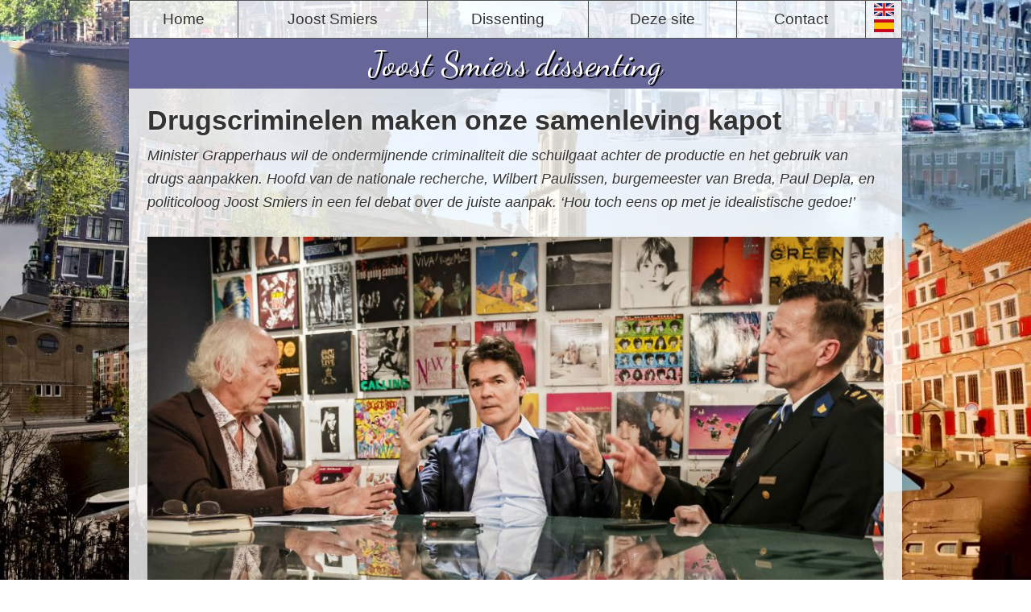

--- FILE ---
content_type: text/html; charset=UTF-8
request_url: https://joostsmiers-dissenting.nl/drugs-en-crime/legaliseer-alle-drugs/drugscriminelen-maken-onze-samenleving-kapot/
body_size: 14965
content:
<!DOCTYPE html><html lang="nl"><head ><meta charset="UTF-8" /><meta name="robots" content="noodp,noydir" /><meta name="viewport" content="width=device-width, initial-scale=1" /><link media="all" href="https://joostsmiers-dissenting.nl/wp-content/cache/autoptimize/css/autoptimize_b9a2e1998701e1682c75613688251a86.css" rel="stylesheet"><title>Drugscriminelen maken onze samenleving kapot</title><link rel='dns-prefetch' href='//s.w.org' /><link rel="alternate" type="application/rss+xml" title=" &raquo; Feed" href="https://joostsmiers-dissenting.nl/feed/" /><link rel="alternate" type="application/rss+xml" title=" &raquo; Reactiesfeed" href="https://joostsmiers-dissenting.nl/comments/feed/" /><link rel="canonical" href="https://joostsmiers-dissenting.nl/drugs-en-crime/legaliseer-alle-drugs/drugscriminelen-maken-onze-samenleving-kapot/" /> <script type="text/javascript">window._wpemojiSettings = {"baseUrl":"https:\/\/s.w.org\/images\/core\/emoji\/13.0.1\/72x72\/","ext":".png","svgUrl":"https:\/\/s.w.org\/images\/core\/emoji\/13.0.1\/svg\/","svgExt":".svg","source":{"concatemoji":"https:\/\/joostsmiers-dissenting.nl\/wp-includes\/js\/wp-emoji-release.min.js?ver=08724b323cd640fd3c1f0c70ae66b4bf"}};
			!function(e,a,t){var n,r,o,i=a.createElement("canvas"),p=i.getContext&&i.getContext("2d");function s(e,t){var a=String.fromCharCode;p.clearRect(0,0,i.width,i.height),p.fillText(a.apply(this,e),0,0);e=i.toDataURL();return p.clearRect(0,0,i.width,i.height),p.fillText(a.apply(this,t),0,0),e===i.toDataURL()}function c(e){var t=a.createElement("script");t.src=e,t.defer=t.type="text/javascript",a.getElementsByTagName("head")[0].appendChild(t)}for(o=Array("flag","emoji"),t.supports={everything:!0,everythingExceptFlag:!0},r=0;r<o.length;r++)t.supports[o[r]]=function(e){if(!p||!p.fillText)return!1;switch(p.textBaseline="top",p.font="600 32px Arial",e){case"flag":return s([127987,65039,8205,9895,65039],[127987,65039,8203,9895,65039])?!1:!s([55356,56826,55356,56819],[55356,56826,8203,55356,56819])&&!s([55356,57332,56128,56423,56128,56418,56128,56421,56128,56430,56128,56423,56128,56447],[55356,57332,8203,56128,56423,8203,56128,56418,8203,56128,56421,8203,56128,56430,8203,56128,56423,8203,56128,56447]);case"emoji":return!s([55357,56424,8205,55356,57212],[55357,56424,8203,55356,57212])}return!1}(o[r]),t.supports.everything=t.supports.everything&&t.supports[o[r]],"flag"!==o[r]&&(t.supports.everythingExceptFlag=t.supports.everythingExceptFlag&&t.supports[o[r]]);t.supports.everythingExceptFlag=t.supports.everythingExceptFlag&&!t.supports.flag,t.DOMReady=!1,t.readyCallback=function(){t.DOMReady=!0},t.supports.everything||(n=function(){t.readyCallback()},a.addEventListener?(a.addEventListener("DOMContentLoaded",n,!1),e.addEventListener("load",n,!1)):(e.attachEvent("onload",n),a.attachEvent("onreadystatechange",function(){"complete"===a.readyState&&t.readyCallback()})),(n=t.source||{}).concatemoji?c(n.concatemoji):n.wpemoji&&n.twemoji&&(c(n.twemoji),c(n.wpemoji)))}(window,document,window._wpemojiSettings);</script> <script type='text/javascript' src='https://joostsmiers-dissenting.nl/wp-includes/js/jquery/jquery.min.js?ver=3.5.1' id='jquery-core-js'></script> <script type='text/javascript' id='wprmenu.js-js-extra'>var wprmenu = {"zooming":"no","from_width":"695","push_width":"695","menu_width":"100","parent_click":"yes","swipe":"no","enable_overlay":""};</script> <!--[if lt IE 9]> <script type='text/javascript' src='https://joostsmiers-dissenting.nl/wp-content/themes/genesis/lib/js/html5shiv.min.js?ver=3.7.3' id='html5shiv-js'></script> <![endif]--><link rel="https://api.w.org/" href="https://joostsmiers-dissenting.nl/wp-json/" /><link rel="alternate" type="application/json" href="https://joostsmiers-dissenting.nl/wp-json/wp/v2/pages/4070" /><link rel="EditURI" type="application/rsd+xml" title="RSD" href="https://joostsmiers-dissenting.nl/xmlrpc.php?rsd" /><link rel="alternate" type="application/json+oembed" href="https://joostsmiers-dissenting.nl/wp-json/oembed/1.0/embed?url=https%3A%2F%2Fjoostsmiers-dissenting.nl%2Fdrugs-en-crime%2Flegaliseer-alle-drugs%2Fdrugscriminelen-maken-onze-samenleving-kapot%2F" /><link rel="alternate" type="text/xml+oembed" href="https://joostsmiers-dissenting.nl/wp-json/oembed/1.0/embed?url=https%3A%2F%2Fjoostsmiers-dissenting.nl%2Fdrugs-en-crime%2Flegaliseer-alle-drugs%2Fdrugscriminelen-maken-onze-samenleving-kapot%2F&#038;format=xml" /><link rel="icon" href="https://joostsmiers-dissenting.nl/wp-content/themes/Alpujarras/images/favicon.ico" /><link rel="pingback" href="https://joostsmiers-dissenting.nl/xmlrpc.php" /><style>@import url('https://fonts.googleapis.com/css?family=Dancing+Script');

.post-edit-link{display:none}
a:focus{outline:0;}

body{background-color:initial;word-break:break-word;}
body,h1,h2,h3,h4,h5,h6{font-family:"Comic Sans MS", sans-serif;}
.nav-primary{border-bottom:0;text-align:center;}
.genesis-nav-menu{display:table;}
.nav-primary .genesis-nav-menu .menu-item{
display:table-cell;
text-align:center;
border:1px solid #555;
vertical-align:middle;
}
.nav-primary .genesis-nav-menu .menu-item .sub-menu .menu-item{
display:inline-block;
text-align:left;
}
.nav-primary .genesis-nav-menu li.menu-item:not(:first-child){border-left:0;}
.nav-primary .genesis-nav-menu .menu-item .sub-menu li.menu-item{border-left:initial;}
.nav-primary .genesis-nav-menu a{padding:.7em;font-weight:normal;font-size:1.2em;}
.genesis-nav-menu a:hover,.genesis-nav-menu a:focus,.genesis-nav-menu .current-menu-item > a, .genesis-nav-menu .sub-menu .current-menu-item > a:hover{
color:#666699;
text-decoration:none;
transition:all linear .2s;
transform:scale(1.05);
}
.genesis-nav-menu li.menu-flags a{
display:block;
margin:1px 0;
padding:0;
}
.genesis-nav-menu li.menu-flags a:hover{
transition:initial;
transform:initial;
}
.menu-flags a img{
width:25px;
}

.site-inner{padding-top:0;}
.site-inner,.wrap{background-color:rgba(255,255,255,.8);}
.grn-box{background-color:#666699;text-align:center;}
.grn-title{font-family:'Dancing Script', cursive;color:#fff;font-size:2.4em;font-weight:normal;text-shadow:2px 2px #000;line-height:145%;margin:0;}
.grn-box a{
display:inline-block;
font-family:Arial, 'Helvetica Neue', Helvetica, sans-serif;
color:#fff;
text-decoration:none;
letter-spacing:1;
padding:.5em 1em;
}
.grn-box a:hover{text-decoration:underline;}

.content-sidebar-wrap{padding:0 5px 5px;}
main{padding-top:10px;}
main article{text-shadow:0px 0px 4px #fff;}
.full-width-content main{float:initial;}
.full-width-content main article{padding:.5em 1em 1em;}
.blog-template-description{
padding:.5em 1em;
margin-bottom:1em;
}
.page-template-page_blog main article{
background-color:rgba(255,255,255,.5);
margin:0 .5em .5em;
padding:.5em;
box-shadow:0 0 3px #555;
}
.page-template-page_blog main article:hover{
background-color:#fff;
}

.page-template-page_blog article .entry-title-link{
color:#666699;
text-decoration:none;
}
.page-template-page_blog article .entry-title-link:hover{
text-decoration:underline;
transition:all linear .2s;
}
.page-template-page_blog main article .entry-content p{
margin:0;
}

.page-id-203 article.post header p{margin-bottom:0;}
.page-id-203 article.post div.entry-content{display:none;}

.sidebar .widget.widget_nav_menu{margin-bottom:0;}
aside .menu{margin:10px 0;}
aside .menu li{padding-bottom:0;margin-bottom:7px;}
aside .menu .menu-item a{display:block;
background-color:#666699;
color:#fff;
font-size:1.4em;
text-decoration:none;
text-align:center;
text-shadow:2px 2px #000;
padding:.32em 0;
border-radius:10px;
box-shadow:0 0 3px #555;
}
aside .menu .menu-item a:hover{
background-color:#665699;
transition:all linear .2s;
transform:scale(1.015);
}
aside .menu .current-menu-item a,aside .menu .current-menu-parent a{background-color:#667699;}
aside .menu .menu-item .sub-menu{display:none;}
aside .menu .current-menu-item .sub-menu,aside .menu .current-menu-parent .sub-menu{display:block;}
aside .menu .sub-menu li{margin:0;}
aside .menu .menu-item .sub-menu a{
text-align:left;
color:#000;
background-color:#fff;
padding:4px 10px;
margin:10px auto;
width:90%;
border-radius:initial;
text-shadow:none;
box-shadow:0 0 3px #aaa;
transition:transform linear .2s;
}
aside .menu .sub-menu .current-menu-item a,aside .menu .sub-menu .menu-item a:hover{
border:1px solid #666699 ;
padding:3px 9px;
}
aside .menu .sub-menu .menu-item a:hover{
transform:scale(1.015);
}

aside h3.widget-title{font-weight:400;}
.sidebar .jetpack_subscription_widget{
padding:.5em;
box-shadow:inset 0 0 3px #555;
margin-bottom:30px;
}
.jetpack_subscription_widget form{text-align:center;}
.jetpack_subscription_widget form input[type=email]{box-shadow:inset 0 0 3px #555;}
.jetpack_subscription_widget form p{margin-bottom:15px;}
.jetpack_subscription_widget form input[type=submit]{
margin-bottom:10px;
background-color:#666699;
box-shadow:0 0 3px #555;
}
.jetpack_subscription_widget form input[type=submit]:hover{
background-color:#667699;
transform:scale(1.015);
}
.jetpack_subscription_widget div.success{
background-color:#fff;
padding:.5em;
border:2px solid orange;
}

.sidebar section.widget_recent_entries{padding:0;}
.sidebar section.widget_recent_entries h3.widget-title{
text-align:center;
padding:1em .2em;
margin:0;
}
.sidebar section.widget_recent_entries li{
position:relative;
margin-bottom:0;
}
.sidebar section.widget_recent_entries a{
display:block;
color:#666699;
font-weight:bold;
font-size:1.1em;
background-color: rgba(255,255,255,.5);
margin:0 .5em;
padding:1.8em 5px 5px;
box-shadow:0 0 1px #555;
}
.sidebar section.widget_recent_entries a:hover{background-color: rgba(255,255,255,.8);}
.sidebar section.widget_recent_entries li span{
position:absolute;
left:1em;
top:.3em;
pointer-events:none;
}

.entry{margin-bottom:0;}
.entry-title{font-size:3.4rem;}
.page-template-page_blog article .entry-title{font-size:2.5rem;}
.entry-content a{font-weight:bold;color:#666699;}

ul.monthlyposts{
margin-left:0;
}
ul.monthlyposts h3{text-transform:capitalize;}
ul.monthlyposts li{
list-style-type:none;
margin:.5em 0;
}
ul.monthlyposts a{display:table;}
ul.monthlyposts .posts-day{
display:inline-block;
width:35px;
height:35px;
line-height:33px;
margin-right:.5em;
text-align:center;
background-color:#fff;
border:1px solid #333;
box-shadow:0 0 2px #555;
}
ul.monthlyposts .posts-title{display:table-cell;}

.wpcf7-form input,.wpcf7-form textarea{border:1px solid #555;}

.wpcf7-form span.Privacybeleid{
background-color:#fff;
padding:9px 17px 12px 0;
border:1px solid #555;
}

.wpcf7-form .wpcf7-response-output{background-color:#fff;}

.home-tiles{text-align:center;}
.home-tiles .flip-container{
display:inline-block;
margin:.5em 3em;
-webkit-perspective:1000;-moz-perspective: 1000;-ms-perspective:1000;perspective:1000px;-ms-transform:perspective(1000px);-moz-transform:perspective(1000px);-moz-transform-style:preserve-3d;-ms-transform-style:preserve-3d;
}
.home-tiles .flip-container:hover .back{-webkit-transform:rotateY(0deg);-moz-transform:rotateY(0deg);-o-transform:rotateY(0deg);-ms-transform:rotateY(0deg);transform:rotateY(0deg);}
.home-tiles .flip-container:hover .front{-webkit-transform:rotateY(180deg);-moz-transform:rotateY(180deg);-o-transform:rotateY(180deg);transform:rotateY(180deg);}
.home-tiles .flip-container,.home-tiles .front,.home-tiles .back{width:320px;height:240px;border-radius:20px;}
.home-tiles .flip-container:hover,.home-tiles .flip-container:hover .front,.home-tiles .flip-container:hover .back{}
.home-tiles .flipper{text-align:center;
-webkit-transition:0.6s;-webkit-transform-style:preserve-3d;-ms-transition:0.6s;-moz-transition:0.6s;-moz-transform:perspective(1000px);-moz-transform-style:preserve-3d;-ms-transform-style:preserve-3d;transition:0.6s;transform-style:preserve-3d;position:relative;
}
.home-tiles .front,.home-tiles .back{display:table;
box-shadow:0 0 5px #888;
-webkit-backface-visibility:hidden;-moz-backface-visibility:hidden;-ms-backface-visibility:hidden;backface-visibility:hidden;-webkit-transition:0.6s;-webkit-transform-style:preserve-3d;-webkit-transform:rotateY(0deg);-moz-transition:0.6s;-moz-transform-style:preserve-3d;-moz-transform:rotateY(0deg);-o-transition:0.6s;-o-transform-style:preserve-3d;-o-transform:rotateY(0deg);-ms-transition:0.6s;-ms-transform-style:preserve-3d;-ms-transform:rotateY(0deg);transition:0.6s;transform-style:preserve-3d;transform:rotateY(0deg);position:absolute;top:0;left:0;
}
.home-tiles .tile1 .front{background:url(wp-content/uploads/geschiedenis-alpujarras.jpg);background-size:contain;}
.home-tiles .tile2 .front{background:url(wp-content/uploads/val-van-granada.jpg);background-size:contain;}
.home-tiles .tile3 .front{background:url(wp-content/uploads/denken-alpujarras.jpg);background-size:contain;}
.home-tiles .tile4 .front{background:url(wp-content/uploads/wandelen-fietsen-alpujarras.jpg);background-size:contain;}
.home-tiles .front{-webkit-transform:rotateY(0deg);-ms-transform:rotateY(0deg);z-index:2;}
.home-tiles .back{background:rgba(255, 255, 255, 0.5);
-webkit-transform:rotateY(-180deg);-moz-transform:rotateY(-180deg);-o-transform:rotateY(-180deg);-ms-transform:rotateY(-180deg);transform:rotateY(-180deg);
}
.home-tiles .front h2{
display:table-cell;
vertical-align:middle;
color:#fff;
text-shadow:2px 2px 5px #000;
font-size:2em;
font-weight:normal;
}
.home-tiles .back p{
color:#000;
text-align:left;
display:table-cell;
vertical-align:middle;
padding:0 1em;}
.home-tiles a{font-weight:initial;}

table{word-break:initial;}
.taligncenter{text-align:center;}

table.tborder th,table.tborder td{border:1px solid #555;}
table.tcellpadding5 th,table.tcellpadding5 td{padding:5px;}
table.tcellpadding10 th,table.tcellpadding10 td{padding:10px;}

.archive-pagination{text-align:center;}
.archive-pagination li a{
color:#666699;
font-weight:bold;
font-size:1.1em;
}

@media screen and (min-width: 1021px){
.sidebar-content main article{padding-right:.7em;}
}
@media screen and (max-width: 1020px){
.genesis-nav-menu li.menu-flags{min-width:31px;}
.sidebar-content .content-sidebar-wrap main{
border-bottom:2px dotted #ccc;
margin-bottom:2em;
}
.sidebar-content .content-sidebar-wrap main,.sidebar-content .content-sidebar-wrap aside{float:none;}
.content-sidebar-wrap aside{
max-width:400px;
margin:0 auto;
}
.sidebar-content main article{padding-left:.7em;padding-right:.7em;}
.home-tiles .flip-container{margin:.2em;}
}
@media screen and (max-width: 880px){
.site-inner, .wrap{padding-left:0;padding-right:0;}
}
@media screen and (max-width: 715px){
.full-width-content main article,.sidebar-content main article{padding:.5em 0 1em;}
}
@media screen and (max-width: 695px){
nav.nav-primary{display:none;}
#menu-item-664{margin-bottom:1.5em!important;}
.menu-item-667 a{background-image:url(https://joostsmiers-dissenting.nl/wp-content/uploads/flag-en-mobile.png);}
.menu-item-668 a{background-image:url(https://joostsmiers-dissenting.nl/wp-content/uploads/flag-es-mobile.png);}
.menu-item-667 a,.menu-item-668 a{
background-repeat:no-repeat;
background-position:left center;
padding-left:40px!important;
margin-left:.5em;
}
}
@media screen and (max-width: 350px){
.home-tiles .flip-container, .home-tiles .front, .home-tiles .back{
width:280px;
height:210px;
font-size:.9em;
}
}
@media screen and (max-width: 319px){
.home-tiles .front h2{font-size:2.5rem;}
.home-tiles .flip-container, .home-tiles .front, .home-tiles .back{
width:220px;
height:165px;
font-size:1.2rem;
}
}
@media screen and ( min-width:1000px ){
body{
background:url(/wp-content/uploads/collage-grachten-amsterdam.jpg) no-repeat center center fixed;
-webkit-background-size:cover;
-moz-background-size:cover;
-o-background-size:cover;
background-size:cover;}
}</style></head><body class="page-template-default page page-id-4070 page-child parent-pageid-3625 header-full-width full-width-content post-top-parent-ID-3546" itemscope itemtype="https://schema.org/WebPage"><div class="site-container"><ul class="genesis-skip-link"><li><a href="#genesis-nav-primary" class="screen-reader-shortcut"> Spring naar de hoofdnavigatie</a></li><li><a href="#genesis-content" class="screen-reader-shortcut"> Skip to content</a></li></ul><nav class="nav-primary" aria-label="Hoofd" itemscope itemtype="https://schema.org/SiteNavigationElement" id="genesis-nav-primary"><div class="wrap"><ul id="menu-main" class="menu genesis-nav-menu menu-primary js-superfish"><li id="menu-item-37" class="menu-item menu-item-type-post_type menu-item-object-page menu-item-home menu-item-37"><a href="https://joostsmiers-dissenting.nl/" itemprop="url"><span itemprop="name">Home</span></a></li><li id="menu-item-3535" class="menu-item menu-item-type-post_type menu-item-object-page menu-item-has-children menu-item-3535"><a href="https://joostsmiers-dissenting.nl/joost-smiers/" itemprop="url"><span itemprop="name">Joost Smiers</span></a><ul class="sub-menu"><li id="menu-item-3578" class="menu-item menu-item-type-post_type menu-item-object-page menu-item-3578"><a href="https://joostsmiers-dissenting.nl/joost-smiers/in-english/" itemprop="url"><span itemprop="name">Biography</span></a></li><li id="menu-item-3577" class="menu-item menu-item-type-post_type menu-item-object-page menu-item-3577"><a href="https://joostsmiers-dissenting.nl/joost-smiers/en-espanol/" itemprop="url"><span itemprop="name">Biografía</span></a></li><li id="menu-item-5098" class="menu-item menu-item-type-post_type menu-item-object-page menu-item-5098"><a href="https://joostsmiers-dissenting.nl/joost-smiers/friends/" itemprop="url"><span itemprop="name">Joost Smiers’ friends concurring</span></a></li></ul></li><li id="menu-item-3751" class="menu-item menu-item-type-post_type menu-item-object-page menu-item-has-children menu-item-3751"><a href="https://joostsmiers-dissenting.nl/dissenting/" itemprop="url"><span itemprop="name">Dissenting</span></a><ul class="sub-menu"><li id="menu-item-3765" class="menu-item menu-item-type-post_type menu-item-object-page menu-item-3765"><a href="https://joostsmiers-dissenting.nl/dissenting/in-english/" itemprop="url"><span itemprop="name">in English</span></a></li><li id="menu-item-3766" class="menu-item menu-item-type-post_type menu-item-object-page menu-item-3766"><a href="https://joostsmiers-dissenting.nl/dissenting/en-espanol/" itemprop="url"><span itemprop="name">en Español</span></a></li></ul></li><li id="menu-item-33" class="menu-item menu-item-type-post_type menu-item-object-page menu-item-has-children menu-item-33"><a href="https://joostsmiers-dissenting.nl/deze-site/" itemprop="url"><span itemprop="name">Deze site</span></a><ul class="sub-menu"><li id="menu-item-3810" class="menu-item menu-item-type-post_type menu-item-object-page menu-item-3810"><a href="https://joostsmiers-dissenting.nl/deze-site/fotocollages-van-amsterdam/" itemprop="url"><span itemprop="name">Fotocollages Amsterdam</span></a></li></ul></li><li id="menu-item-3538" class="menu-item menu-item-type-post_type menu-item-object-page menu-item-3538"><a href="https://joostsmiers-dissenting.nl/contact/" itemprop="url"><span itemprop="name">Contact</span></a></li><li class="menu-item menu-flags"><a href="https://joostsmiers-dissenting.nl/en/"><img src="/wp-content/uploads/flag-en.png" alt="UK flag for English information" title="English"></a><a href="https://joostsmiers-dissenting.nl/es/"><img src="/wp-content/uploads/flag-es.png" alt="Spanish flag for Spanish information" title="Español"></a></li></ul></div></nav><div class="site-inner"><div class="grn-box"><h3 class="grn-title">Joost Smiers dissenting</h3></div><div class="content-sidebar-wrap"><main class="content" id="genesis-content"><article class="post-4070 page type-page status-publish entry" itemscope itemtype="https://schema.org/CreativeWork"><header class="entry-header"><h1 class="entry-title" itemprop="headline">Drugscriminelen maken onze samenleving kapot</h1></header><div class="entry-content" itemprop="text"><p><em>Minister Grapperhaus wil de ondermijnende criminaliteit die schuilgaat achter de productie en het gebruik van drugs aanpakken. Hoofd van de nationale recherche, Wilbert Paulissen, burgemeester van Breda, Paul Depla, en politicoloog Joost Smiers in een fel debat over de juiste aanpak. ‘Hou toch eens op met je idealistische gedoe!’</em></p><div class="wp-block-image"><figure class="aligncenter size-large"><img loading="lazy" width="930" height="465" src="https://joostsmiers-dissenting.nl/wp-content/uploads/2020/10/HP-De-Tijd-2018-driegesprek.jpg" alt="" class="wp-image-4072" srcset="https://joostsmiers-dissenting.nl/wp-content/uploads/2020/10/HP-De-Tijd-2018-driegesprek.jpg 930w, https://joostsmiers-dissenting.nl/wp-content/uploads/2020/10/HP-De-Tijd-2018-driegesprek-300x150.jpg 300w, https://joostsmiers-dissenting.nl/wp-content/uploads/2020/10/HP-De-Tijd-2018-driegesprek-768x384.jpg 768w" sizes="(max-width: 930px) 100vw, 930px" /><figcaption>Driegesprek van Joost Smiers (links)</figcaption></figure></div><p><strong>Wat voor schijnende gevolgen van de handel in drugs komen jullie als burgemeester en politiechef op dit moment zoal tegen?&nbsp;</strong><strong></strong></p><p><strong>Wilbert Paulissen: </strong>“De ondermijnende effecten van druggebruik zien we rond liquidaties, bedreigingen van burgemeesters en officieren van Justitie, geld dat op verkeerde plaatsen terecht komt, wijken waarvan je je kunt afvragen of ze nog meedoen aan onze samenleving of dat ze voor zichzelf zijn begonnen met handel in drugs. Je ziet het niet als je over straat loopt, maar als je naar het aantal mensen kijkt dat ermee bezig is, zie je dat het een heel groot probleem is. En het is niet alleen wijdverspreid als het gaat over het aantal mensen dat zich ermee bezighoudt, maar ook als je kijkt naar de geldstromen die zich vermengen, van legaal en illegaal. Verder zagen we afgelopen jaar 11 vergismoorden, waarbij onschuldige mensen het slachtoffer werden van drugscriminaliteit. Het is echt onderdeel van onze samenleving is geworden. Nederland heeft internationaal gezien ook een heel markante positie op het gebied van de drugsstromen die ons lang in en uit gaan.”</p><p><strong>Paul Depla:</strong> “Voor mij is de overgang van wethouderschap naar burgemeesterschap een enorme eye-opener geweest. Ik ben 10 jaar wethouder in Nijmegen geweest en daar hoorden de coffeeshops gewoon bij het leven, net zoals cafe’s bij het leven hoorden. Pas toen ik burgemeester in Heerlen werd, merkte ik voor het eerst wat voor een criminele wereld er schuil gaat achter alleen al die coffeeshops. En hoeveel mensen er wel niet bij betrokken zijn. Heerlen heeft krap 19.000 inwoners en per jaar rolden we 140 hennepplantages op. En dat speelde zich zeker niet alleen in de arme wijken af. Je was bijna een dief van je eigen portemonnee als je niet een graantje meepikte.</p><p>Ik was druk bezig met het aanpakken van die hennepplantages en tegelijkertijd gaf ik coffeeshops een vergunning. Op een gegeven moment bekruipt je dan wel het gevoel: hoe idioot kan ik zijn om te denken dat de hennep die zij verkopen ergens uit de hemel is komen vallen? En kwam ik ook tot de conclusie: wat zijn we als overheid halfslachtig bezig en wat hebben we als overheid, met de allerbeste bedoelingen, een systeem laten ontstaan waarin we de rode loper hebben uitgerold voor de georganiseerde criminaliteit. Want als je aan de ene kant coffeeshops toestaat, en van de andere kant de productiekant criminaliseert, dan weet je een ding zeker: dan ontstaat er een illegale markt. Ik vind echt dat we rare wetten met elkaar hebben gemaakt.</p><p>Als je ziet hoeveelheid geld erin omgaat, en hoeveel geweld ermee gepaard gaat dan baart mij dat heel veel zorgen. Dat moet gewoon echt stoppen. Die georganiseerde criminaliteit maakt de samenleving kapot. En dan heb ik het niet alleen over de liquidaties en de vergismoorden, maar ze krijgen ook een steeds stevigere positie in de samenleving. Op allerlei terreinen kopen ze posities, op een gegeven moment zullen ze bijna onaantastbaar worden. Ze infiltreren op steeds meer plekken in onze samenleving. Voetbalclubs die blij zijn dat ze een keer een sponsor hebben, maar die niet goed nadenken over hoe die sponsor aan zijn geld is gekomen. Binnen de kortste keren blijkt er ineens achter de toonbank van de voetbalvereniging een pillenboer schuil te gaan. Die georganiseerde criminaliteit zal wel voor een gedeelte altijd blijven bestaan, alleen maken we het ze nu wel heel erg makkelijk.”</p><p><strong>Joost, hoe sta jij daar tegenover?</strong><strong></strong></p><p><strong>Joost Smiers: </strong>“Die illegaliteit heeft zich op allerlei gebieden voltrokken. Op het gebied van vrouwenhandel, kinderhandel, orgaanhandel, zwart geld, medicijnen, intellectuele eigendomsrechten, drugs. Dat kunnen we onmogelijk allemaal bestrijden. Dus je moet een keuze maken. Wat ga je bestrijden, en wat niet? En wat is het probleem van drugs? Is dat gevaarlijker dan alcohol? Dan 180 kilometer per uur op de snelweg rijden? En gaan we auto&#8217;s of motoren verbieden? Nee. Dus je moet een aantal dingen uit de illegale sfeer trekken en naar de legale sfeer brengen. En dan kan je de politie inzetten voor de dingen die echt de moraal, de volksgezondheid, en het sociaal economisch welbevingen van onze samenleving aantast. Dus mijn voorstel is: alle soorten drugs legaliseren.”</p><p><strong>Paul Depla: </strong>“Ik ben er wel voor om veel meer onderscheid aan te brengen tussen de verschillende soorten drugs en hun gezondheidsrisico’s. Dat doen we ook bij drank. Je hebt liever dat je kind een biertje drinkt dan whiskey. En mijn generatie is gewend om een biertje te pakken, maar mijn zoon gebruikt af en toe een XTC pil. Waarom zou ik tegen hem moeten zeggen dat hij dat niet mag gebruiken? Want dan zegt hij tegen mij: ‘Maar pap, waarom gebruik jij dan wel alcohol?’ Mijn credo is: jaag niet op de gebruiker, maar jaag op de criminele industrie.”</p><p><strong>Wilbert Paulissen: </strong>“ik geloof niet dat het de juiste weg is om drugsgebruik met zijn allen te gaan normaliseren. Maar dat is wel wat er nu aan het gebeuren is. Met tabak doen we dat niet, en ik vind dat we daar als maatschappij redelijke successen in bereiken. Maar drugsgebruik normaliseren we op dit moment met elkaar. Kijk bijvoorbeeld ook naar dat programma over GHB met Tygo Gernandt. En dan wordt de strijd daartegen in mijn ogen heel ingewikkeld. We zijn als overheid harder bezig om de jeugd te vertellen dat ze niet moeten roken en drinken dan dat ze moeten uitkijken met drugs. Dat vind ik echt vreemd.”</p><p><strong>Klopt het dat jij vindt dat mensen die drugs gebruiken zich verantwoordelijk zouden moeten voelen voor de criminaliteit die erdoor ontstaat?</strong></p><p><strong>Wilbert Paulissen: </strong>“De Telegraaf had het over de yoga-snuiver. Het hele junkenbeeld is veranderd, we hebben het nu over weldenkende mensen met een goed betaalde job, die van maandag tot vrijdag spinaziedrankjes voor zichzelf maken, die bewust vegetarisch zijn omdat het allemaal heel zielig is, maar die op vrijdagavond helemaal los gaan met drugs. Dan gaan ze naar een houseparty waar er op een avond 4,2 kilo zuivere drugs doorheen gaat, terwijl het een zero tolerance feest wordt genoemd. In die kringen is cocaïne een normaal iets geworden. En zij realiseren zich niet dat ze daarmee die georganiseerde criminaliteit in de hand werken. Ik vergelijk het wel eens met het eten van vlees. Ik ben me inmiddels bewust dat ik het milieu belast als ik een biefstuk eet. Daardoor ben ik het minder gaan doen. En zo mogen die mensen zich wel eens gaan realiseren dat ze een industrie helpen die dood en verderf zaait en maatschappijen ontwricht. Want we hebben het niet meer over de junk die in de goot ligt, we hebben het over welopgeleide mensen, zoals bankiers en notarissen, en waartegen ik zou willen zeggen: weet wat je in stand houdt.”</p><p><strong>Paul Depla: </strong>“Ik vind het niet verstandig om dat als overheid uit te stralen. Je wordt bijna verantwoordelijk gesteld voor de liquidaties omdat je op een feest een pilletje slikte. Op die manier drijf je ze eerder in de armen van de criminaliteit. Ik vind bovendien dat we als bestuur volstrekt hypocriet bezig zijn. Als ik hier een feest organiseer, dan weet ik dat ik mensen pillen laat slikken. En dan moet je daarvoor niet je kop in het zand steken. Als je een vergunning geeft moet je als overheid ook de consequentie pakken dat je het op een goede manier organiseert. En bijvoorbeeld zorgen dat de pillen er getest kunnen worden. Als overheid geven we datzelfde dubbele signaal als we een coffeeshop een vergunning geven. Je weet dan dat die coffeeshop afhankelijk is van de criminele wereld. Ik heb het laatst ook tegen iemand van de ChristenUnie in Amsterdam gezegd: ‘als jij zo stellig tegen pillengebruik bent, dan moet je tegen je burgemeester zeggen dat ze per direct het Amsterdam Dance Event moeten afzeggen. Denken dat je een Amsterdam Dance Event kunt organiseren zonder pillen, is ongeveer hetzelfde als denken dat je carnaval kunt organiseren zonder bier.”</p><p><strong>Wilbert Paulissen: </strong>“Ik ben er erg voorstander om het drugsgebruik te ontmoédigen.”</p><p><strong>Grapper</strong><strong>haus </strong><strong>was geen voorstanders van het programma <em>Spuiten &amp; Slikken</em>. Terwijl je ook kunt denken dat voorlichting er eerder voor zorgt dat mensen verantwoord drugs gebruiken dan door het dood te zwijgen en te denken dat je het kunt verbieden.</strong><strong></strong></p><p><strong>Paul Depla: </strong>“Toen mijn zoon thuiskwam van het Amsterdam Dance Event, vertelde hij mij over de drugs die hij had gebruikt. Hij was redelijk hyper, maar mijn vrouw en ik waren blij dat hij het met ons deelde zodat je op een gegeven moment ook over de risico&#8217;s kunt praten. Die openheid heb ik liever dan dat het ergens in de krochten van de samenleving plaatsvindt. Dat vind ik ook het goede van het coffeeshopbeleid uit de jaren &#8217;70. Haal het uit de steegjes, maak het zichtbaar.”</p><p><strong>Wilbert Paulissen:</strong> “Ik vind dat we moeten stoppen met die hele idealisering van die scene.&nbsp; Dus los van legaliseringsdiscussies, moeten we stoppen om daar genuanceerd over te praten.”</p><p><strong>Heb je wel eens een X</strong><strong>TC p</strong><strong>Il genomen?</strong><strong></strong></p><p><strong>Wilbert Paulissen: </strong>“Nee.”</p><p><strong>Moet je dat niet een keertje doen, om te weten waar je het over hebt.</strong><strong></strong></p><p><strong>Wilbert Paulissen: </strong>“Nee dat doe ik niet omdat ik zuinig op mijn lichaam ben, ik moet er helemaal niks van hebben. Ik hoef ook niks van roken te weten.”</p><p><strong>Een biertje neem je wel, denk ik.</strong><strong></strong></p><p><strong>Wilbert Paulissen: </strong>“Ja, anders overleef ik carnaval niet, haha.”</p><p><strong>Paul Depla: </strong>“We zijn Brabanders hè.”</p><p><strong>Gezondheidtechnisch bezien kun je beter een XTC pil nemen dan bier.</strong><strong></strong></p><p><strong>Wilbert Paulissen: </strong>“Ja, maar ik ben echt anti medicijnen, zelfs paracetamol komt bij mij niet in de buurt.”</p><p><strong>Heeft een van jullie twee wel eens XTC geslikt?</strong><strong></strong></p><p><strong>Paul Depla:</strong> “Nee.”</p><p><strong>Geblowd?</strong><strong></strong></p><p><strong>Paul Depla: </strong>“Nee.”<strong></strong></p><p><strong>Joost Smiers: </strong>“Ik heb jarenlang hashes gerookt met mijn vrienden, maar een mooi glas wijn past nu beter bij me. Maar dat is de vraag natuurlijk niet. De vraag is: waarom worstelen jullie zo? Dat komt omdat jullie iets moeten uitvoeren wat niet uit te voeren is. De enige oplossing is legaliseren. Ik heb een plan bedacht voor hoe je dat het beste kunt doen. We moeten eerst een datum vaststellen waarop we zeggen: vanaf nu is alle drugs legaal, zowel het gebruik als de handel in drugs. Verder moet een Nederlandse diplomaat in alle landen van de wereld vertellen dat we het gaan doen, hoe we het gaan doen, begrip kweken, en kijken of er landen meegaan. Op regionaal niveau moeten er een aantal steden komen die zeggen: we vinden dat het echt gelegaliseerd moet worden. Ik denk dat Breda daar een voortouw in moet nemen. Maar ook de leidinggevende bij de politie. Vervolgens richten we een ministerie op die dit hele proces begeleidt. Het is de bedoeling dat de onderwereld naar de bovenwereld gaat, dat is de kern van het proces. Dat is een ingewikkeld proces, maar het moet een keer gebeuren. Mensen die handelen in drugs kunnen zich inschrijven bij de Kamer van Koophandel en een legaal bedrijf worden. Vanaf dat moment hebben we een open markt waardoor de monopoliepositie van die criminelen verdwijnt.”</p><p><strong>Wilbert Paulissen: </strong>“U meent toch niet serieus dat je de huidige criminelen, legale bedrijven laat oprichten, hoop ik?”</p><p><strong>Joost Smiers: </strong>“Laat me even doorgaan, laat me even doorgaan. Zij komen op een markt te werken waar vele anderen drugs tegen bodemprijs gaan aanbieden, en daar kunnen zij niet tegenop. Het zal misschien een tijdje duren, maar uiteindelijk wint de concurrentie.”</p><p><strong>Wilbert Paulissen: </strong>“Nee hoor, het geweld gaat winnen.”</p><p><strong>Joost Smiers</strong>, onverstoorbaar: “Wat vervolgens belangrijk is, is dat de keuringsdienst voor voedsel en waren vanaf dat moment heel goed de kwaliteit van de producten kan controleren. Ze kunnen er een bijsluiter bij leveren waarin ze beschrijven wat voor sterkte het is, welke stoffen erin zitten. Tegelijkertijd wordt de verslavingszorg extra bemenst. Waar het om gaat is dat we het ontwrichtende karakter van de huidige criminele situatie moeten aanpakken. Dat betekent dat we niet kunnen wachten totdat 27 Europese landen gaan zeggen: we gaan het doen. Want dat gebeurt natuurlijk nooit. Dat is wachten tot Sint Juttemis. En het huidige verbod is op dit moment een onaanvaardbaar risico.&nbsp;Drugs werden ooit verboden omdat het een onaanvaardbaar risico voor de volksgezondheid zou zijn. Nu is het verbod een onaanvaardbaar risico voor de veiligheid in onze samenlevingen. En ongetwijfeld zullen er bij mijn plan buitenlanders naar Nederland komen om hier drugs te kopen, maar dan komen ze niet meer in het criminele milieu terecht, ze komen in normale winkels. En als dat eenmaal loopt, valt het voor te stellen dat verschillende landen gaan denken: misschien is dit toch de weg. Wat erbij komt is dat we dan ook eindelijk belasting over die drugshandel kunnen gaan heffen.”</p><p><strong>Paul Depla:</strong> “Ja maar…”</p><p><strong>Joost Smiers:</strong> “Nee, laat me even uitpraten.”</p><p><strong>Paul Depla:</strong> “Je bent al redelijk lang aan het woord, hoor.”</p><p><strong>Joost Smiers:</strong> “Jullie zijn de hele tijd aan het woord geweest, en ik zag jullie die hele tijd rommelen omdat jullie de problemen niet kunnen oplossen. Jij Wilbert, kan het probleem niet oplossen omdat je gewoon een beleid moet uitvoeren van een minister van Justitie die zegt: ik ga nog meer politieagenten inzetten. Die zet hij niet in tegen het zwartgeld van de Zuidas, waar hij zelf vandaan komt, die zet hij niet in tegen vrouwenhandel, die zet hij in voor een strijd die niet gewonnen kan worden. En jij Paul, zit te worstelen met de situatie omdat je het niet echt legaal mag maken.”</p><p><strong>Paul Depla:</strong> “Maar ik zou daar ook niet voor willen pleiten. Wat jij wil doen is een generaal pardon voor de criminelen.”</p><p><strong>Joost Smiers:</strong> “Nee, nee, nee.”</p><p><strong>Paul Depla:</strong> “Jawel, dat zeg je net.”</p><p><strong>Joost Smiers: </strong>“Ga jij de <em>war on drugs</em> winnen?”</p><p><strong>Paul Depla:</strong> “Nee, dat zeg ik helemaal niet. Maar jij gaat criminelen gewoon verheffen tot de bovenwereld.”</p><p><strong>Wilbert Paulissen:</strong> “Ik zou dat uit het plan schrappen.”</p><p><strong>Paul Depla: </strong>“Ja, volgens mij is dat het slechtste wat je kan doen.”</p><p><strong>Joost Smiers: </strong>“Ik zeg dat iedereen gewoon een bedrijf kan beginnen op dit gebied. Dan komt er een competitie, waarin die criminelen, tenzij ze normale ondernemers worden, het onderspit gaan delven want ze kunnen niet tegen de prijs optornen. Je moet gewoon een omslag maken.”</p><p><strong>Wilbert Paulissen: </strong>“Met alle respect, dat is toch…”</p><p><strong>Joost Smiers</strong>, onderbreekt: “Met alle respect, jij hebt geen voorstel gedaan, en jij Paul hebt ook geen voorstel gedaan. Ik ben hier de enige met een plan.”</p><p><strong>Paul Depla:</strong> “Volgens mij ga je volstrekt voorbij aan de eerdere voorstellen die ik heb gedaan. Dat mag, maar dat wij geen voorstel hebben gedaan is echt flauwekul. Dat je ze niet kent is iets anders.”</p><p><strong>Joost Smiers:</strong> “Die ken ik wel.”</p><p><strong>Paul Depla: </strong>“Okay, maar dan moet je niet zeggen dat we geen voorstel hebben gedaan. Alleen in de voorstellen die wij maken gaan we niét de onderwereld complimenteren en&nbsp; faciliteren om in de bovenwereld terecht te komen. Nee, we gaan de onderwereld de pas afsnijden door een alternatief te bieden voor die onderwereld. En dat is wel een groot verschil. Want ik zou mezelf moreel echt vreselijk veel geweld aan doen, als ik die gasten die nu met al hun geweld en hun geld uiteindelijk de samenleving ontwrichten,&nbsp;ga belonen met het feit dat ze hier een legale activiteit mogen gaan hebben. Bovendien besef ik me wel dat wij in een internationale omgeving zitten. En ik zou er niet aan moeten denken dat wij hier de markt volledig openzetten voor de internationale markt. Want als we dat doen, weet ik een ding zeker, dan komen die drugstoeristen, wat niks met toerisme te maken heeft, hier naartoe. En we hebben in het verleden gezien welke ellende dat met zich meebracht.”</p><p><strong>Wilbert Paulissen: </strong>“Als u mij zou vragen om eens actief en positief mee te denken met uw plan, dan zou ik u echt adviseren: als u enig draagvlak daarvoor wil hebben, haal dan die paragraaf over dat de huidige criminelen kunnen meedoen in dit businessmodel, eruit. Ik vind dat u daar echt een veel te roze beeld van heeft.”</p><p><strong>Joost Smiers:</strong> “Wat Paul voorstelt is een graduele legalisering, maar dan houd je het probleem dat je moet optreden. Je gaat heel veel agenten inzetten voor een oorlog die niet je niet kan winnen.”</p><p><strong>Paul Depla:</strong> “Er is een verschil tussen reguleren en legaliseren. Ik zeg dat ook wel eens tegen de coffeeshop-eigenaren, die altijd een volledig gelegaliseerde markt willen hebben. ’Is goed,’ zeg ik, ‘dan ga ik alle coffeeshops vrijgeven.’ ‘Neenee wacht even,’ is het dan, ‘die markt is wel van ons, hè.’ Ik pleit ervoor dat we nog steeds verbieden om drugs te produceren, alleen we maken voor een aantal bedrijven een uitzondering. Die krijgen een vergunning om het op een bepaalde manier te doen. En daarvoor gaan we geen gasten uit het criminele circuit selecteren, maar nieuwe ondernemers de kans geven.”</p><p><strong>Joost Smiers: </strong>“In mijn verhaal kunnen die nieuwe ondernemers gewoon beginnen.”</p><p><strong>Wilbert Paulissen</strong>, lachend: “Maar weet u wat hen dan ten beurt valt? Haha. Alsof de Albanezen en de Italianen het gaan pikken als jij opeens in de cocaïne gaat, haha.”</p><p><strong>Joost Smiers:</strong> “Ik vind het wel leuk dat u lacht, maar…”</p><p><strong>Wilbert Paulissen: </strong>“Dat is gewoon een naïef onderdeel van uw plan.”</p><p><strong>Als ik nu een coke-winkeltje begin, hoef ik niet vreemd op te kijken als mijn keel wordt doorgesneden?</strong><strong></strong></p><p><strong>Wilbert Paulissen:</strong> “Ja. In mijn ogen kun je niet te makkelijk over die internationale dimensie heenstappen. Cocaïne zal toch echt uit die landen moeten komen waar het op dat moment nog illegaal is, en dat zorgt ervoor dat het een lucratieve business is. Op dit moment kost een XTC pil in Nederland tussen de 2, en de 4 euro, productiekosten een dubbeltje. In Australië gaan ze voor dertig dollar, in Italië voor 25 euro. Dus je kunt niet te makkelijk over die internationale dimensie stappen.”</p><p><strong>Joost Smiers: </strong>“Maar het probleem is dat die internationale context ons tegelijkertijd ook gevangen houdt. En ik denk dat die graduele stap met zich meebrengt dat je die criminaliteit grotendeels in stand houdt.”</p><p><strong>Paul Depla:</strong> “Ik ben niet naïef in de kwestie dat de zittende criminaliteit, met geld en geweld zijn positie niet zomaar vrij zal opgeven. Dat zijn ook de zorgen, daar moeten we gewoon goed aandacht aan besteden. Als er ineens ergens een markt van coffeeshops open wordt gegooid, wordt dat ook niet zomaar geaccepteerd. Daar zijn de financiële belangen te groot voor, en in deze wereld wordt dat vaak met geweld en andere vormen van onderdrukking kracht bij gezet. Dus daar ben ik wel voorzichtig in. En ik ben het eens dat we ons niet door die internationale component moeten laten gijzelen, maar ik probeer het gijzelen te voorkomen door mij niet kwetsbaar te maken voor kritiek vanuit het buitenland. Als wij de internationale verdragen niet nakomen door het plan van Joost te volgen, zal dat een effect hebben. En ik weet een ding zeker: de beste garantie om het verzet maximaal te mobiliseren, is door te zeggen: ik heb niks met die internationale context te maken. Dan heb ik een prachtige droom, de droom van Joost, maar die zal nooit worden gerealiseerd. Om het even heel plat te zeggen: Joost, jouw voorstel zal nooit gerealiseerd worden. Dat is een prachtige droom op papier, en als wetenschapper kan dat, maar als bestuurder heb ik er niks aan. En ik ben een pragmatisch bestuurder, dus ik ben liever tevreden met een 7 dan dat ik blijf dromen over de 10 die nooit gerealiseerd zal worden.”&nbsp;</p><p><strong>Wilbert Paulissen: </strong>“Ik vind wel dat we binnen het huidige beleid nog zeker een tandje kunnen bijzetten, dus ik ben blij met de 100 miljoen extra die Grapperhaus bereid is daarin te steken.”</p><p><strong>Joost Smiers: </strong>“Maar als de huidige situatie blijft bestaan, is dat een verspilling van 100 miljoen voor door modderen. Grapperhaus gaat 100 miljoen verspijkeren aan iets wat hij beter aan andere dingen kan doen.”</p><p><strong>Paul Depla:</strong> “Nee, nee, nee, nee!”</p><p><strong>Joost Smiers: </strong>“Jij vindt dat hij die 100 miljoen moet besteden?”</p><p><strong>Paul Depla</strong>, fel, met stemverheffing: “Ja, als ik op een gegeven moment zie hoe de georganiseerde criminaliteit mijn stad kapot maakt, en niet alleen mijn stad maar heel Nederland, en ik zie dat er jonge slachtoffers vallen door liquidaties met ripdeals, dan vind ik het terecht dan vind ik dat er met die 100 miljoen nog veel te weinig geld wordt besteed aan de aanpak van het weerbaar maken van onze samenleving. Als ik in de krant lees dat er een politieagent met de dood wordt bedreigd omdat hij de georganiseerde criminaliteit aanpakt, dan vind ik het meer dan terecht dat er geld wordt besteed om dat soort idioten aan te pakken. Mensen die echt lak hebben aan jou en mij en iedereen, die lak hebben aan de natuur want ze flikkeren al dat drugsafval erin. Hou toch eens op met dat idealistische gedoe! Het zijn gewoon eersteklas boeven die het alleen maar te doen is om geld te verdienen. Die drugscriminelen maken onze samenleving echt kapot!”</p><h4>Personalia</h4><p><strong>Paul Depla</strong> (1965), burgemeester Breda. Studeerde politicologie in Nijmegen en is een Nederlandse bestuurder voor de Partij van de Arbeid. Na een tienjarig wethouderschap in de gemeente Nijmegen, werd hij per 1 april 2010 benoemd tot burgemeester van Heerlen.<sup> </sup>Per 16 maart 2015 bekleedt hij de functie van burgemeester van de Brabantse gemeente Breda.</p><p><strong>Wilbert Paulissen</strong> (????), hoofd van de Nationale Recherche. Studeerde ?????.Gaf leiding aan het Interregionaal Recherche Team (IRT) Zuid-Nederland. Van 1995 tot 1998 was hij politiechef in Oss. In 2010 werd hij hoofd van de recherche.</p><p><strong>Joost Smiers</strong> (1943), politicoloog. Studeerde politicologie. Deed veel onderzoek naar de aanpak van drugscriminaliteit.</p><p>Bron: <a href="https://www.hpdetijd.nl/2019-02-15/war-on-drugs/" target="_blank" rel="noreferrer noopener">HP/De Tijd, 15 februari 2019</a></p></div></article></main></div></div><div class="grn-box wrap"><h3 class="grn-title">Joost Smiers dissenting</h3><a href="//joostsmiers-dissenting.nl/privacybeleid/">Privacy</a></div></div><div class="wprm-wrapper"><div id="wprmenu_bar" class="wprmenu_bar bodyslide top"><div class="hamburger hamburger--slider"> <span class="hamburger-box"> <span class="hamburger-inner"></span> </span></div><div class="menu_title"> <a href="https://joostsmiers-dissenting.nl"> </a></div></div><div class="cbp-spmenu cbp-spmenu-vertical cbp-spmenu-top default " id="mg-wprm-wrap"><ul id="wprmenu_menu_ul"><li id="menu-item-662" class="menu-item menu-item-type-post_type menu-item-object-page menu-item-home menu-item-662"><a href="https://joostsmiers-dissenting.nl/" itemprop="url">Home</a></li><li id="menu-item-5106" class="menu-item menu-item-type-post_type menu-item-object-page menu-item-5106"><a href="https://joostsmiers-dissenting.nl/joost-smiers/" itemprop="url">Joost Smiers</a></li><li id="menu-item-5107" class="menu-item menu-item-type-post_type menu-item-object-page menu-item-5107"><a href="https://joostsmiers-dissenting.nl/dissenting/" itemprop="url">Dissenting</a></li><li id="menu-item-666" class="menu-item menu-item-type-post_type menu-item-object-page menu-item-666"><a href="https://joostsmiers-dissenting.nl/deze-site/" itemprop="url">Deze site</a></li><li id="menu-item-5108" class="menu-item menu-item-type-post_type menu-item-object-page menu-item-5108"><a href="https://joostsmiers-dissenting.nl/contact/" itemprop="url">Contact</a></li><li id="menu-item-667" class="menu-item menu-item-type-post_type menu-item-object-page menu-item-667"><a href="https://joostsmiers-dissenting.nl/en/" itemprop="url">English explanation of this site</a></li><li id="menu-item-668" class="menu-item menu-item-type-post_type menu-item-object-page menu-item-668"><a href="https://joostsmiers-dissenting.nl/es/" itemprop="url">Explicación en Español de este sitio</a></li></ul></div></div> <script type='text/javascript' id='wp-polyfill-js-after'>( 'fetch' in window ) || document.write( '<script src="https://joostsmiers-dissenting.nl/wp-includes/js/dist/vendor/wp-polyfill-fetch.min.js?ver=3.0.0"></scr' + 'ipt>' );( document.contains ) || document.write( '<script src="https://joostsmiers-dissenting.nl/wp-includes/js/dist/vendor/wp-polyfill-node-contains.min.js?ver=3.42.0"></scr' + 'ipt>' );( window.DOMRect ) || document.write( '<script src="https://joostsmiers-dissenting.nl/wp-includes/js/dist/vendor/wp-polyfill-dom-rect.min.js?ver=3.42.0"></scr' + 'ipt>' );( window.URL && window.URL.prototype && window.URLSearchParams ) || document.write( '<script src="https://joostsmiers-dissenting.nl/wp-includes/js/dist/vendor/wp-polyfill-url.min.js?ver=3.6.4"></scr' + 'ipt>' );( window.FormData && window.FormData.prototype.keys ) || document.write( '<script src="https://joostsmiers-dissenting.nl/wp-includes/js/dist/vendor/wp-polyfill-formdata.min.js?ver=3.0.12"></scr' + 'ipt>' );( Element.prototype.matches && Element.prototype.closest ) || document.write( '<script src="https://joostsmiers-dissenting.nl/wp-includes/js/dist/vendor/wp-polyfill-element-closest.min.js?ver=2.0.2"></scr' + 'ipt>' );</script> <script type='text/javascript' id='contact-form-7-js-extra'>var wpcf7 = {"api":{"root":"https:\/\/joostsmiers-dissenting.nl\/wp-json\/","namespace":"contact-form-7\/v1"},"cached":"1"};</script> <script defer src="https://joostsmiers-dissenting.nl/wp-content/cache/autoptimize/js/autoptimize_9e69f457c8ff16df8e6a79fcf1970cb4.js"></script></body></html>